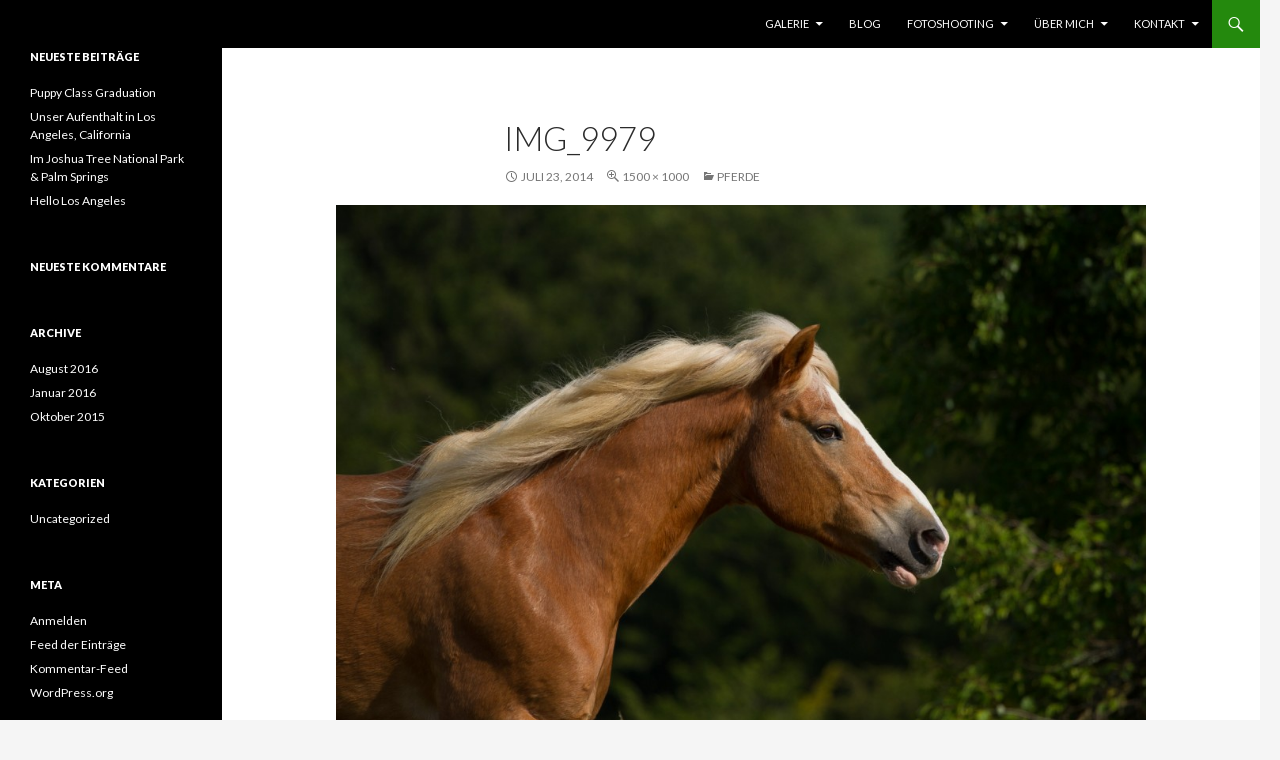

--- FILE ---
content_type: text/html; charset=UTF-8
request_url: https://www.schmunzelmonster.at/galerie/pferde/attachment/img_9979/
body_size: 4199
content:
<!DOCTYPE html>
<!--[if IE 7]>
<html class="ie ie7" lang="de">
<![endif]-->
<!--[if IE 8]>
<html class="ie ie8" lang="de">
<![endif]-->
<!--[if !(IE 7) & !(IE 8)]><!-->
<html lang="de">
<!--<![endif]-->
<head>
	<meta charset="UTF-8">
	<meta name="viewport" content="width=device-width">
	<title>IMG_9979 | </title>
	<link rel="profile" href="https://gmpg.org/xfn/11">
	<link rel="pingback" href="https://www.schmunzelmonster.at/xmlrpc.php">
	<!--[if lt IE 9]>
	<script src="https://www.schmunzelmonster.at/wp-content/themes/twentyfourteen/js/html5.js?ver=3.7.0"></script>
	<![endif]-->
	<link rel='dns-prefetch' href='//fonts.googleapis.com' />
<link rel='dns-prefetch' href='//s.w.org' />
<link href='https://fonts.gstatic.com' crossorigin rel='preconnect' />
<link rel="alternate" type="application/rss+xml" title=" &raquo; Feed" href="https://www.schmunzelmonster.at/feed/" />
<link rel="alternate" type="application/rss+xml" title=" &raquo; Kommentar-Feed" href="https://www.schmunzelmonster.at/comments/feed/" />
<link rel="alternate" type="application/rss+xml" title=" &raquo; IMG_9979 Kommentar-Feed" href="https://www.schmunzelmonster.at/galerie/pferde/attachment/img_9979/feed/" />
		<script>
			window._wpemojiSettings = {"baseUrl":"https:\/\/s.w.org\/images\/core\/emoji\/13.0.0\/72x72\/","ext":".png","svgUrl":"https:\/\/s.w.org\/images\/core\/emoji\/13.0.0\/svg\/","svgExt":".svg","source":{"concatemoji":"https:\/\/www.schmunzelmonster.at\/wp-includes\/js\/wp-emoji-release.min.js?ver=5.5.17"}};
			!function(e,a,t){var n,r,o,i=a.createElement("canvas"),p=i.getContext&&i.getContext("2d");function s(e,t){var a=String.fromCharCode;p.clearRect(0,0,i.width,i.height),p.fillText(a.apply(this,e),0,0);e=i.toDataURL();return p.clearRect(0,0,i.width,i.height),p.fillText(a.apply(this,t),0,0),e===i.toDataURL()}function c(e){var t=a.createElement("script");t.src=e,t.defer=t.type="text/javascript",a.getElementsByTagName("head")[0].appendChild(t)}for(o=Array("flag","emoji"),t.supports={everything:!0,everythingExceptFlag:!0},r=0;r<o.length;r++)t.supports[o[r]]=function(e){if(!p||!p.fillText)return!1;switch(p.textBaseline="top",p.font="600 32px Arial",e){case"flag":return s([127987,65039,8205,9895,65039],[127987,65039,8203,9895,65039])?!1:!s([55356,56826,55356,56819],[55356,56826,8203,55356,56819])&&!s([55356,57332,56128,56423,56128,56418,56128,56421,56128,56430,56128,56423,56128,56447],[55356,57332,8203,56128,56423,8203,56128,56418,8203,56128,56421,8203,56128,56430,8203,56128,56423,8203,56128,56447]);case"emoji":return!s([55357,56424,8205,55356,57212],[55357,56424,8203,55356,57212])}return!1}(o[r]),t.supports.everything=t.supports.everything&&t.supports[o[r]],"flag"!==o[r]&&(t.supports.everythingExceptFlag=t.supports.everythingExceptFlag&&t.supports[o[r]]);t.supports.everythingExceptFlag=t.supports.everythingExceptFlag&&!t.supports.flag,t.DOMReady=!1,t.readyCallback=function(){t.DOMReady=!0},t.supports.everything||(n=function(){t.readyCallback()},a.addEventListener?(a.addEventListener("DOMContentLoaded",n,!1),e.addEventListener("load",n,!1)):(e.attachEvent("onload",n),a.attachEvent("onreadystatechange",function(){"complete"===a.readyState&&t.readyCallback()})),(n=t.source||{}).concatemoji?c(n.concatemoji):n.wpemoji&&n.twemoji&&(c(n.twemoji),c(n.wpemoji)))}(window,document,window._wpemojiSettings);
		</script>
		<style>
img.wp-smiley,
img.emoji {
	display: inline !important;
	border: none !important;
	box-shadow: none !important;
	height: 1em !important;
	width: 1em !important;
	margin: 0 .07em !important;
	vertical-align: -0.1em !important;
	background: none !important;
	padding: 0 !important;
}
</style>
	<link rel='stylesheet' id='wp-block-library-css'  href='https://www.schmunzelmonster.at/wp-includes/css/dist/block-library/style.min.css?ver=5.5.17' media='all' />
<link rel='stylesheet' id='wp-block-library-theme-css'  href='https://www.schmunzelmonster.at/wp-includes/css/dist/block-library/theme.min.css?ver=5.5.17' media='all' />
<link rel='stylesheet' id='twentyfourteen-lato-css'  href='https://fonts.googleapis.com/css?family=Lato%3A300%2C400%2C700%2C900%2C300italic%2C400italic%2C700italic&#038;subset=latin%2Clatin-ext&#038;display=fallback' media='all' />
<link rel='stylesheet' id='genericons-css'  href='https://www.schmunzelmonster.at/wp-content/themes/twentyfourteen/genericons/genericons.css?ver=3.0.3' media='all' />
<link rel='stylesheet' id='twentyfourteen-style-css'  href='https://www.schmunzelmonster.at/wp-content/themes/twentyfourteen/style.css?ver=20190507' media='all' />
<link rel='stylesheet' id='twentyfourteen-block-style-css'  href='https://www.schmunzelmonster.at/wp-content/themes/twentyfourteen/css/blocks.css?ver=20190102' media='all' />
<!--[if lt IE 9]>
<link rel='stylesheet' id='twentyfourteen-ie-css'  href='https://www.schmunzelmonster.at/wp-content/themes/twentyfourteen/css/ie.css?ver=20140701' media='all' />
<![endif]-->
<script src='https://www.schmunzelmonster.at/wp-includes/js/jquery/jquery.js?ver=1.12.4-wp' id='jquery-core-js'></script>
<script src='https://www.schmunzelmonster.at/wp-content/themes/twentyfourteen/js/keyboard-image-navigation.js?ver=20150120' id='twentyfourteen-keyboard-image-navigation-js'></script>
<link rel="https://api.w.org/" href="https://www.schmunzelmonster.at/wp-json/" /><link rel="alternate" type="application/json" href="https://www.schmunzelmonster.at/wp-json/wp/v2/media/319" /><link rel="EditURI" type="application/rsd+xml" title="RSD" href="https://www.schmunzelmonster.at/xmlrpc.php?rsd" />
<link rel="wlwmanifest" type="application/wlwmanifest+xml" href="https://www.schmunzelmonster.at/wp-includes/wlwmanifest.xml" /> 
<meta name="generator" content="WordPress 5.5.17" />
<link rel='shortlink' href='https://www.schmunzelmonster.at/?p=319' />
<link rel="alternate" type="application/json+oembed" href="https://www.schmunzelmonster.at/wp-json/oembed/1.0/embed?url=https%3A%2F%2Fwww.schmunzelmonster.at%2Fgalerie%2Fpferde%2Fattachment%2Fimg_9979%2F" />
<link rel="alternate" type="text/xml+oembed" href="https://www.schmunzelmonster.at/wp-json/oembed/1.0/embed?url=https%3A%2F%2Fwww.schmunzelmonster.at%2Fgalerie%2Fpferde%2Fattachment%2Fimg_9979%2F&#038;format=xml" />
<style>.recentcomments a{display:inline !important;padding:0 !important;margin:0 !important;}</style></head>

<body class="attachment attachment-template-default single single-attachment postid-319 attachmentid-319 attachment-jpeg wp-embed-responsive masthead-fixed full-width singular">
<div id="page" class="hfeed site">
	
	<header id="masthead" class="site-header" role="banner">
		<div class="header-main">
			<h1 class="site-title"><a href="https://www.schmunzelmonster.at/" rel="home"></a></h1>

			<div class="search-toggle">
				<a href="#search-container" class="screen-reader-text" aria-expanded="false" aria-controls="search-container">Suchen</a>
			</div>

			<nav id="primary-navigation" class="site-navigation primary-navigation" role="navigation">
				<button class="menu-toggle">Primäres Menü</button>
				<a class="screen-reader-text skip-link" href="#content">Springe zum Inhalt</a>
				<div class="menu-neu-container"><ul id="primary-menu" class="nav-menu"><li id="menu-item-152" class="menu-item menu-item-type-post_type menu-item-object-page menu-item-has-children menu-item-152"><a href="https://www.schmunzelmonster.at/galerie/">Galerie</a>
<ul class="sub-menu">
	<li id="menu-item-592" class="menu-item menu-item-type-post_type menu-item-object-page menu-item-592"><a href="https://www.schmunzelmonster.at/galerie/portfolio/">Portfolio</a></li>
	<li id="menu-item-428" class="menu-item menu-item-type-post_type menu-item-object-page menu-item-428"><a href="https://www.schmunzelmonster.at/galerie/53-wochen-2015/">53 Wochen 2015</a></li>
</ul>
</li>
<li id="menu-item-156" class="menu-item menu-item-type-post_type menu-item-object-page current_page_parent menu-item-156"><a href="https://www.schmunzelmonster.at/blog/">Blog</a></li>
<li id="menu-item-151" class="menu-item menu-item-type-post_type menu-item-object-page menu-item-has-children menu-item-151"><a href="https://www.schmunzelmonster.at/fotoshooting/">Fotoshooting</a>
<ul class="sub-menu">
	<li id="menu-item-658" class="menu-item menu-item-type-post_type menu-item-object-page menu-item-658"><a href="https://www.schmunzelmonster.at/coaching/">Coaching</a></li>
</ul>
</li>
<li id="menu-item-166" class="menu-item menu-item-type-post_type menu-item-object-page menu-item-has-children menu-item-166"><a href="https://www.schmunzelmonster.at/ueber-mich/">Über mich</a>
<ul class="sub-menu">
	<li id="menu-item-652" class="menu-item menu-item-type-post_type menu-item-object-page menu-item-652"><a href="https://www.schmunzelmonster.at/ueber-mich/meine-hunde/">Meine Hunde</a></li>
</ul>
</li>
<li id="menu-item-158" class="menu-item menu-item-type-post_type menu-item-object-page menu-item-has-children menu-item-158"><a href="https://www.schmunzelmonster.at/about/">Kontakt</a>
<ul class="sub-menu">
	<li id="menu-item-431" class="menu-item menu-item-type-post_type menu-item-object-page menu-item-431"><a href="https://www.schmunzelmonster.at/agb/">AGB</a></li>
</ul>
</li>
</ul></div>			</nav>
		</div>

		<div id="search-container" class="search-box-wrapper hide">
			<div class="search-box">
				<form role="search" method="get" class="search-form" action="https://www.schmunzelmonster.at/">
				<label>
					<span class="screen-reader-text">Suche nach:</span>
					<input type="search" class="search-field" placeholder="Suchen …" value="" name="s" />
				</label>
				<input type="submit" class="search-submit" value="Suchen" />
			</form>			</div>
		</div>
	</header><!-- #masthead -->

	<div id="main" class="site-main">

	<section id="primary" class="content-area image-attachment">
		<div id="content" class="site-content" role="main">

			<article id="post-319" class="post-319 attachment type-attachment status-inherit hentry">
			<header class="entry-header">
				<h1 class="entry-title">IMG_9979</h1>
				<div class="entry-meta">

					<span class="entry-date"><time class="entry-date" datetime="2014-07-23T06:05:08+00:00">Juli 23, 2014</time></span>

					<span class="full-size-link"><a href="https://www.schmunzelmonster.at/wp-content/uploads/2014/07/IMG_9979.jpg">1500 &times; 1000</a></span>

					<span class="parent-post-link"><a href="https://www.schmunzelmonster.at/galerie/pferde/" rel="gallery">Pferde</a></span>
									</div><!-- .entry-meta -->
			</header><!-- .entry-header -->

			<div class="entry-content">
				<div class="entry-attachment">
					<div class="attachment">
						<a href="https://www.schmunzelmonster.at/galerie/pferde/attachment/img_9977/" rel="attachment"><img width="810" height="540" src="https://www.schmunzelmonster.at/wp-content/uploads/2014/07/IMG_9979.jpg" class="attachment-810x810 size-810x810" alt="" loading="lazy" srcset="https://www.schmunzelmonster.at/wp-content/uploads/2014/07/IMG_9979.jpg 1500w, https://www.schmunzelmonster.at/wp-content/uploads/2014/07/IMG_9979-300x200.jpg 300w, https://www.schmunzelmonster.at/wp-content/uploads/2014/07/IMG_9979-1024x682.jpg 1024w" sizes="(max-width: 810px) 100vw, 810px" /></a>					</div><!-- .attachment -->

									</div><!-- .entry-attachment -->

								</div><!-- .entry-content -->
			</article><!-- #post-319 -->

			<nav id="image-navigation" class="navigation image-navigation">
				<div class="nav-links">
				<a href='https://www.schmunzelmonster.at/galerie/pferde/attachment/img_0021/'><div class="previous-image">Vorheriges Bild</div></a>				<a href='https://www.schmunzelmonster.at/galerie/pferde/attachment/img_9977/'><div class="next-image">Nächstes Bild</div></a>				</div><!-- .nav-links -->
			</nav><!-- #image-navigation -->

			
<div id="comments" class="comments-area">

	
		<div id="respond" class="comment-respond">
		<h3 id="reply-title" class="comment-reply-title">Schreibe einen Kommentar <small><a rel="nofollow" id="cancel-comment-reply-link" href="/galerie/pferde/attachment/img_9979/#respond" style="display:none;">Antworten abbrechen</a></small></h3><p class="must-log-in">Du musst <a href="https://www.schmunzelmonster.at/wp-login.php?redirect_to=https%3A%2F%2Fwww.schmunzelmonster.at%2Fgalerie%2Fpferde%2Fattachment%2Fimg_9979%2F">angemeldet</a> sein, um einen Kommentar abzugeben.</p>	</div><!-- #respond -->
	
</div><!-- #comments -->

		
		</div><!-- #content -->
	</section><!-- #primary -->

<div id="secondary">
	
	
		<div id="primary-sidebar" class="primary-sidebar widget-area" role="complementary">
		
		<aside id="recent-posts-2" class="widget widget_recent_entries">
		<h1 class="widget-title">Neueste Beiträge</h1>
		<ul>
											<li>
					<a href="https://www.schmunzelmonster.at/uncategorized/meine-kleine-prinzessin-hat-die-puppy-class-bei-silvia-trkman-abgeschlossen/">Puppy Class Graduation</a>
									</li>
											<li>
					<a href="https://www.schmunzelmonster.at/uncategorized/unser-aufenthalt-in-los-angeles-california/">Unser Aufenthalt in Los Angeles, California</a>
									</li>
											<li>
					<a href="https://www.schmunzelmonster.at/uncategorized/im-joshua-tree-national-park-palm-springs/">Im Joshua Tree National Park &#038; Palm Springs</a>
									</li>
											<li>
					<a href="https://www.schmunzelmonster.at/uncategorized/hello-los-angeles/">Hello Los Angeles</a>
									</li>
					</ul>

		</aside><aside id="recent-comments-2" class="widget widget_recent_comments"><h1 class="widget-title">Neueste Kommentare</h1><ul id="recentcomments"></ul></aside><aside id="archives-2" class="widget widget_archive"><h1 class="widget-title">Archive</h1>
			<ul>
					<li><a href='https://www.schmunzelmonster.at/2016/08/'>August 2016</a></li>
	<li><a href='https://www.schmunzelmonster.at/2016/01/'>Januar 2016</a></li>
	<li><a href='https://www.schmunzelmonster.at/2015/10/'>Oktober 2015</a></li>
			</ul>

			</aside><aside id="categories-2" class="widget widget_categories"><h1 class="widget-title">Kategorien</h1>
			<ul>
					<li class="cat-item cat-item-1"><a href="https://www.schmunzelmonster.at/category/uncategorized/">Uncategorized</a>
</li>
			</ul>

			</aside><aside id="meta-2" class="widget widget_meta"><h1 class="widget-title">Meta</h1>
		<ul>
						<li><a href="https://www.schmunzelmonster.at/wp-login.php">Anmelden</a></li>
			<li><a href="https://www.schmunzelmonster.at/feed/">Feed der Einträge</a></li>
			<li><a href="https://www.schmunzelmonster.at/comments/feed/">Kommentar-Feed</a></li>

			<li><a href="https://de.wordpress.org/">WordPress.org</a></li>
		</ul>

		</aside>	</div><!-- #primary-sidebar -->
	</div><!-- #secondary -->

		</div><!-- #main -->

		<footer id="colophon" class="site-footer" role="contentinfo">

			
			<div class="site-info">
												<a href="https://de.wordpress.org/" class="imprint">
					Stolz präsentiert von WordPress				</a>
			</div><!-- .site-info -->
		</footer><!-- #colophon -->
	</div><!-- #page -->

	<script src='https://www.schmunzelmonster.at/wp-includes/js/comment-reply.min.js?ver=5.5.17' id='comment-reply-js'></script>
<script src='https://www.schmunzelmonster.at/wp-content/themes/twentyfourteen/js/functions.js?ver=20171218' id='twentyfourteen-script-js'></script>
<script src='https://www.schmunzelmonster.at/wp-includes/js/wp-embed.min.js?ver=5.5.17' id='wp-embed-js'></script>
</body>
</html>


<!-- Page cached by LiteSpeed Cache 7.2 on 2025-12-12 08:05:23 -->